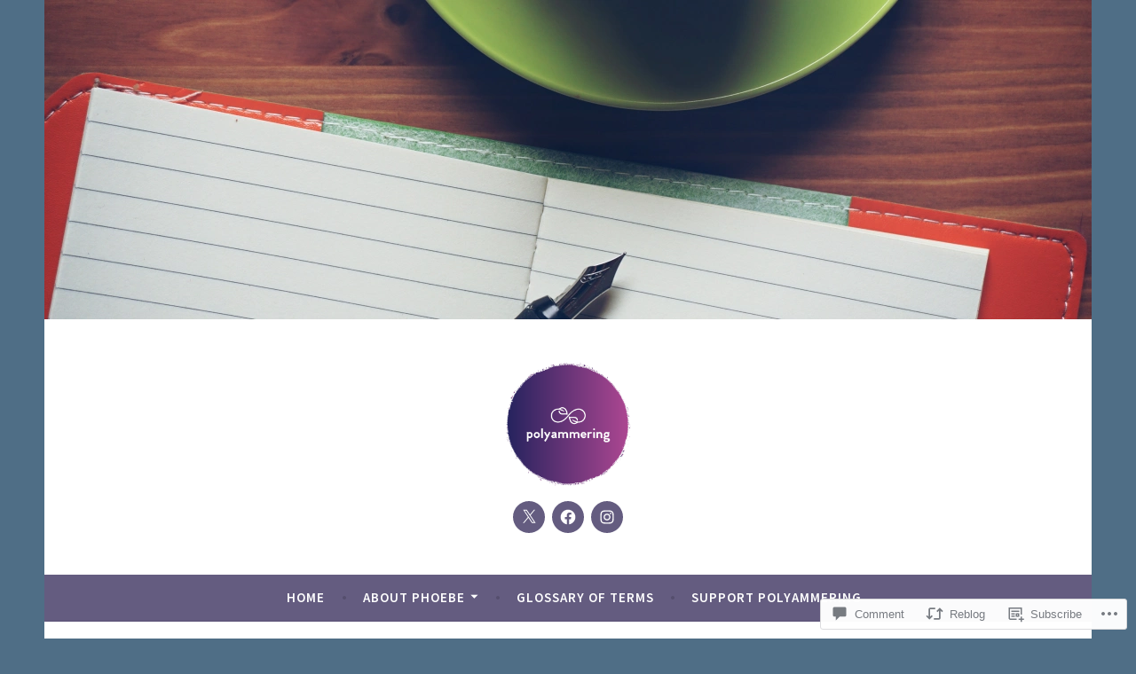

--- FILE ---
content_type: text/css;charset=utf-8
request_url: https://s0.wp.com/?custom-css=1&csblog=61vtb&cscache=6&csrev=10
body_size: -140
content:
p{color:#000}